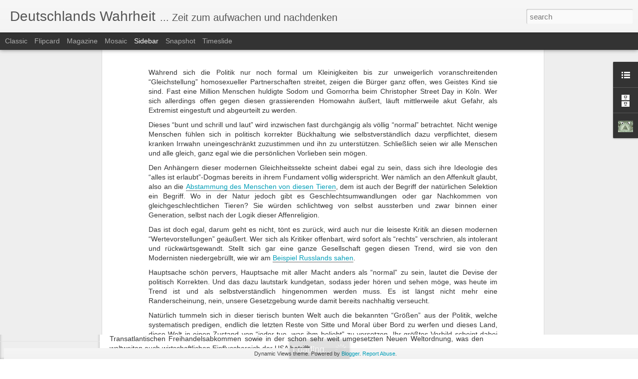

--- FILE ---
content_type: text/javascript; charset=UTF-8
request_url: http://deutschlands-wahrheit.blogspot.com/?v=0&action=initial&widgetId=BlogList1&responseType=js&xssi_token=AOuZoY64qrAj-_jeRPUma7sK1xf_xvKCog%3A1768613591933
body_size: 3245
content:
try {
_WidgetManager._HandleControllerResult('BlogList1', 'initial',{'title': 'My Blog List', 'sortType': 'ALPHABETICAL', 'numItemsToShow': 0, 'showIcon': true, 'showItemTitle': true, 'showItemSnippet': false, 'showItemThumbnail': false, 'showTimePeriodSinceLastUpdate': true, 'tagName': 'BlogList1-deutschlands-wahrheit.blogspot.com', 'textColor': '#000', 'linkColor': '#00c', 'totalItems': 10, 'showAllText': 'Show All', 'showNText': 'Show 10', 'items': [{'displayStyle': 'display: block;', 'blogTitle': 'Archiv des verbotenen Wissens', 'blogUrl': 'https://verbotenesarchiv.wordpress.com', 'blogIconUrl': 'https://lh3.googleusercontent.com/blogger_img_proxy/AEn0k_v4d9Yc3ROPhZiuBQ9hWR2Vg5a2ASkPRkXEJP3qs5t05vESXHomUfgqhrRGQLqYTJpEhf8YgPZqUcwl-Qf7OOmFJiuII9oBrldf6y2-N6zO7F8dP8Ig\x3ds16-w16-h16', 'itemTitle': 'Das richtige Menschenbild \u2013 von Gott erkl\xe4rt', 'itemUrl': 'https://verbotenesarchiv.wordpress.com/2025/04/25/das-richtige-menschenbild-von-gott-erklart/', 'itemSnippet': 'Auf der Speerspitze ist eine Buchbesprechung von Rutger Bregmans \u201eIm Grunde \ngut\u201c erschienen, die einen \xdcberblick \xfcber verschiedene Menschenbilder im \nLaufe ...', 'itemThumbnail': '', 'timePeriodSinceLastUpdate': '8 months ago'}, {'displayStyle': 'display: block;', 'blogTitle': 'As der Schwerter', 'blogUrl': 'https://schwertasblog.wordpress.com', 'blogIconUrl': 'https://lh3.googleusercontent.com/blogger_img_proxy/AEn0k_tkTlqTujtiX1gwHNTunjyhwB2VxHC6sWpFt_UyA5ZWFWWAPfptAgaqeaTiYXqiwSRGKCSAn15pqAuX4ZriN0AWjLxGgs3Q-pXUUo5qD4xJ0Z3y\x3ds16-w16-h16', 'itemTitle': 'The Journey Begins', 'itemUrl': 'https://schwertasblog.wordpress.com/2018/04/20/the-journey-begins/', 'itemSnippet': 'Thanks for joining me! Good company in a journey makes the way seem \nshorter. \u2014 Izaak Walton', 'itemThumbnail': '', 'timePeriodSinceLastUpdate': '7 years ago'}, {'displayStyle': 'display: block;', 'blogTitle': 'Deutsche Ecke', 'blogUrl': 'https://deutscheseck.wordpress.com', 'blogIconUrl': 'https://lh3.googleusercontent.com/blogger_img_proxy/AEn0k_tKIBxNcqPyxVxcmTSsEl80DiUqPPcrlR6he3fN3dQDkHxjkbjpToum7v_Z9rC6l17YHBAKXpzabDBplPjf1jOg_PwBP8iW57H5Xi_tM-Ni8FQ\x3ds16-w16-h16', 'itemTitle': 'Speaking Texas German', 'itemUrl': 'https://deutscheseck.wordpress.com/2020/11/29/speaking-texas-german/', 'itemSnippet': 'German immigrants to Texas brought their language with them, and in some \ncommunities, the German Texan language is still spoken. Between 1865 and \n1900, abo...', 'itemThumbnail': '', 'timePeriodSinceLastUpdate': '5 years ago'}, {'displayStyle': 'display: block;', 'blogTitle': 'deutschelobby', 'blogUrl': 'https://deutschelobby.com', 'blogIconUrl': 'https://lh3.googleusercontent.com/blogger_img_proxy/AEn0k_sjBxrApvIjHqpi0LSSyChO8Vdxoy-9OrCJgnf6jqrl5dQ2tjkVqQqS7LFecqNpyfYgCofiABplCk0C_TPF83BNwBwg6V2ek4M\x3ds16-w16-h16', 'itemTitle': 'Hinter der Einwanderung steht der Plan, die V\xf6lker Europas zu ersetzen', 'itemUrl': 'https://deutschelobby.com/2021/08/21/hinter-der-einwanderung-steht-der-plan-die-voelker-europas-zu-ersetzen/', 'itemSnippet': 'Urspr\xfcnglich ver\xf6ffentlicht auf Indexexpurgatorius\x27s Blog: \nDas Ph\xe4nomen der so genannten \u201eEinwanderung\u201c ist ein von internationalen \nM\xe4chten seit langem ins...', 'itemThumbnail': '', 'timePeriodSinceLastUpdate': '4 years ago'}, {'displayStyle': 'display: block;', 'blogTitle': 'Deutscher Freiheitskampf - Die Wahrheit \xfcber den Krieg, die Deutschen und ihren F\xfchrer', 'blogUrl': 'https://deutscher-freiheitskampf.com', 'blogIconUrl': 'https://lh3.googleusercontent.com/blogger_img_proxy/AEn0k_u8nToeMA49R-6-9-gV5mg6aGG6cCFbvz9VTXsnrM8xFRs8zTQmZ8OOriKYbS9cTlIWz1L_7vdswB32JhfCauCCkfaefbnSmFr0Fk_fi2BU84Xq\x3ds16-w16-h16', 'itemTitle': 'Die Deutsche Wochenschau \u2013 25.03.1942 \u2013 Nr. 603 \u2013 Robert Bosch Bestattung', 'itemUrl': 'https://deutscher-freiheitskampf.com/2017/03/25/die-deutsche-wochenschau-25-03-1942-nr-603-robert-bosch-bestattung/', 'itemSnippet': '.', 'itemThumbnail': '', 'timePeriodSinceLastUpdate': '8 years ago'}, {'displayStyle': 'display: block;', 'blogTitle': 'eine deutsche Weise', 'blogUrl': 'https://einedeutscheweise.wordpress.com', 'blogIconUrl': 'https://lh3.googleusercontent.com/blogger_img_proxy/AEn0k_vKNbtNXuO-fdggq_w-yxl-eDL7r6JutcXPF8eLYwVHh82TEQkiiZqMdFQMrYN9w4XO7x3eSdrpUJLpL8UCO8Co3phyLpKKMtU-i47z9nkZL2g-46uuZA\x3ds16-w16-h16', 'itemTitle': '\u2026\u2026\u2026.Neues\u2026\u2026.', 'itemUrl': 'https://einedeutscheweise.wordpress.com/2012/04/26/neue-artikel/', 'itemSnippet': 'NEUE ARTIKEL (befinden sich unter anderem Datum etwas weiter unten in der \nListe) \u2014 Bombenkrieg-Heim zur H\xf6lle \u2014 Friedensangebote Hitlers \u2013 wesentlich \nerwei...', 'itemThumbnail': '', 'timePeriodSinceLastUpdate': '13 years ago'}, {'displayStyle': 'display: block;', 'blogTitle': 'exildeutsch', 'blogUrl': 'https://exildeutsch.wordpress.com', 'blogIconUrl': 'https://lh3.googleusercontent.com/blogger_img_proxy/AEn0k_tphRwpVbtHugNi452r7Dawkb9q3kH5ghgjZsLk1pCfRUGy5kDT6WkCFDmage2XPYu1WFSZcgxmuT9IixKEtDt95AdxfKaeh7U8D4J9Mj6K\x3ds16-w16-h16', 'itemTitle': 'Game Taruhan Online yang Memberikan Pemasukan', 'itemUrl': 'https://exildeutsch.wordpress.com/2020/02/07/game-taruhan-online-yang-memberikan-pemasukan/', 'itemSnippet': 'Game taruhan online membagikan pendapatan taruhan online lagi jadi \npembicaraan hangat. Saat ini ini taruhan online amat banyak di \nperbincangakan di golonga...', 'itemThumbnail': '', 'timePeriodSinceLastUpdate': '5 years ago'}, {'displayStyle': 'display: block;', 'blogTitle': 'Indexexpurgatorius\x27s Blog', 'blogUrl': 'https://indexexpurgatorius.wordpress.com', 'blogIconUrl': 'https://lh3.googleusercontent.com/blogger_img_proxy/AEn0k_u26nfkEUme0OXfow83WRpOgiVORlIfkcqzfK9r6OD9S3GYDw8y5AbRLM8BfuSy5_Yn-VszqTHlgfB--w6kiWC3odqB2SNO5ZThLN36njZYApk0QY-6Vg\x3ds16-w16-h16', 'itemTitle': 'Morden im Sekundentakt und der neue Faschismus', 'itemUrl': 'https://indexexpurgatorius.wordpress.com/2025/02/07/morden-im-sekundentakt-und-der-neue-faschismus/', 'itemSnippet': 'Deutschland hat fertig, ein f\xfcr alle mal . Die Deutschen lernen nicht dazu. \nWir hoffen, dass die Deutschen noch Umdenken, denn die Hoffnung stirbt \nbekanntl...', 'itemThumbnail': '', 'timePeriodSinceLastUpdate': '11 months ago'}, {'displayStyle': 'display: block;', 'blogTitle': 'Neo sagt', 'blogUrl': 'http://die-rote-pille.blogspot.com/', 'blogIconUrl': 'https://lh3.googleusercontent.com/blogger_img_proxy/AEn0k_v4sW8PVP0gaFiIwDOqraOxBhReFAHaZZB4xJ3e1t7k_QebRPkXTTciOBZ9Abo1W4RdI1xzKRhCvM-rbmf4iyvqLImLJmUYulFQtseSiOZ3mUg\x3ds16-w16-h16', 'itemTitle': 'Die Dualit\xe4t der Wei\xdfen-Rosenkreuzer Loge zur Schwarzen-Freimaurer Loge', 'itemUrl': 'http://die-rote-pille.blogspot.com/2017/02/die-ambivalenz-der-weien-rosenkreuzer.html', 'itemSnippet': '\nFreimaurer, \x26quot;Illuminaten\x26quot;, Scull \x26amp; Bones 322 und dergleichen sind \nAngeh\xf6rige der Schwarzen Loge, sie sind die Diener der materiellen Welt des \nSatan, wohin...', 'itemThumbnail': {'url': 'https://2.bp.blogspot.com/-3-4J5_pXn2E/WKFtHtOgGXI/AAAAAAAAGAQ/y_9uToNhlgAPVJJKZR4qTOc2HTpHWNpyQCLcB/s72-c/Caduceus_large.jpg', 'width': 72, 'height': 72}, 'timePeriodSinceLastUpdate': '8 years ago'}, {'displayStyle': 'display: block;', 'blogTitle': 'Terra - Germania', 'blogUrl': 'https://terragermania.com', 'blogIconUrl': 'https://lh3.googleusercontent.com/blogger_img_proxy/AEn0k_s-g4r-FvTa1O8v2Lw7cpwdi-NUqqkCaOlphchr00sZpWXxuowWk9QHiWvTgKXpXdBfFh10bszNmWK04fbPeyzTeUEssQgDjHs\x3ds16-w16-h16', 'itemTitle': 'ENDZEIT f\xfcr die VSA IS DA !!!', 'itemUrl': 'https://terragermania.com/2018/05/24/116299/', 'itemSnippet': '  \u5350 SIEG HEIL !!!!!!!! \ud83d\ude4b\u200d\u2640\ufe0f \u534d   \u03a9   !!!!!!!! GENERALSTREIK !!!!!!!!   \u03a9', 'itemThumbnail': '', 'timePeriodSinceLastUpdate': '7 years ago'}]});
} catch (e) {
  if (typeof log != 'undefined') {
    log('HandleControllerResult failed: ' + e);
  }
}


--- FILE ---
content_type: text/javascript; charset=UTF-8
request_url: http://deutschlands-wahrheit.blogspot.com/?v=0&action=initial&widgetId=BlogList1&responseType=js&xssi_token=AOuZoY64qrAj-_jeRPUma7sK1xf_xvKCog%3A1768613591933
body_size: 3245
content:
try {
_WidgetManager._HandleControllerResult('BlogList1', 'initial',{'title': 'My Blog List', 'sortType': 'ALPHABETICAL', 'numItemsToShow': 0, 'showIcon': true, 'showItemTitle': true, 'showItemSnippet': false, 'showItemThumbnail': false, 'showTimePeriodSinceLastUpdate': true, 'tagName': 'BlogList1-deutschlands-wahrheit.blogspot.com', 'textColor': '#000', 'linkColor': '#00c', 'totalItems': 10, 'showAllText': 'Show All', 'showNText': 'Show 10', 'items': [{'displayStyle': 'display: block;', 'blogTitle': 'Archiv des verbotenen Wissens', 'blogUrl': 'https://verbotenesarchiv.wordpress.com', 'blogIconUrl': 'https://lh3.googleusercontent.com/blogger_img_proxy/AEn0k_v4d9Yc3ROPhZiuBQ9hWR2Vg5a2ASkPRkXEJP3qs5t05vESXHomUfgqhrRGQLqYTJpEhf8YgPZqUcwl-Qf7OOmFJiuII9oBrldf6y2-N6zO7F8dP8Ig\x3ds16-w16-h16', 'itemTitle': 'Das richtige Menschenbild \u2013 von Gott erkl\xe4rt', 'itemUrl': 'https://verbotenesarchiv.wordpress.com/2025/04/25/das-richtige-menschenbild-von-gott-erklart/', 'itemSnippet': 'Auf der Speerspitze ist eine Buchbesprechung von Rutger Bregmans \u201eIm Grunde \ngut\u201c erschienen, die einen \xdcberblick \xfcber verschiedene Menschenbilder im \nLaufe ...', 'itemThumbnail': '', 'timePeriodSinceLastUpdate': '8 months ago'}, {'displayStyle': 'display: block;', 'blogTitle': 'As der Schwerter', 'blogUrl': 'https://schwertasblog.wordpress.com', 'blogIconUrl': 'https://lh3.googleusercontent.com/blogger_img_proxy/AEn0k_tkTlqTujtiX1gwHNTunjyhwB2VxHC6sWpFt_UyA5ZWFWWAPfptAgaqeaTiYXqiwSRGKCSAn15pqAuX4ZriN0AWjLxGgs3Q-pXUUo5qD4xJ0Z3y\x3ds16-w16-h16', 'itemTitle': 'The Journey Begins', 'itemUrl': 'https://schwertasblog.wordpress.com/2018/04/20/the-journey-begins/', 'itemSnippet': 'Thanks for joining me! Good company in a journey makes the way seem \nshorter. \u2014 Izaak Walton', 'itemThumbnail': '', 'timePeriodSinceLastUpdate': '7 years ago'}, {'displayStyle': 'display: block;', 'blogTitle': 'Deutsche Ecke', 'blogUrl': 'https://deutscheseck.wordpress.com', 'blogIconUrl': 'https://lh3.googleusercontent.com/blogger_img_proxy/AEn0k_tKIBxNcqPyxVxcmTSsEl80DiUqPPcrlR6he3fN3dQDkHxjkbjpToum7v_Z9rC6l17YHBAKXpzabDBplPjf1jOg_PwBP8iW57H5Xi_tM-Ni8FQ\x3ds16-w16-h16', 'itemTitle': 'Speaking Texas German', 'itemUrl': 'https://deutscheseck.wordpress.com/2020/11/29/speaking-texas-german/', 'itemSnippet': 'German immigrants to Texas brought their language with them, and in some \ncommunities, the German Texan language is still spoken. Between 1865 and \n1900, abo...', 'itemThumbnail': '', 'timePeriodSinceLastUpdate': '5 years ago'}, {'displayStyle': 'display: block;', 'blogTitle': 'deutschelobby', 'blogUrl': 'https://deutschelobby.com', 'blogIconUrl': 'https://lh3.googleusercontent.com/blogger_img_proxy/AEn0k_sjBxrApvIjHqpi0LSSyChO8Vdxoy-9OrCJgnf6jqrl5dQ2tjkVqQqS7LFecqNpyfYgCofiABplCk0C_TPF83BNwBwg6V2ek4M\x3ds16-w16-h16', 'itemTitle': 'Hinter der Einwanderung steht der Plan, die V\xf6lker Europas zu ersetzen', 'itemUrl': 'https://deutschelobby.com/2021/08/21/hinter-der-einwanderung-steht-der-plan-die-voelker-europas-zu-ersetzen/', 'itemSnippet': 'Urspr\xfcnglich ver\xf6ffentlicht auf Indexexpurgatorius\x27s Blog: \nDas Ph\xe4nomen der so genannten \u201eEinwanderung\u201c ist ein von internationalen \nM\xe4chten seit langem ins...', 'itemThumbnail': '', 'timePeriodSinceLastUpdate': '4 years ago'}, {'displayStyle': 'display: block;', 'blogTitle': 'Deutscher Freiheitskampf - Die Wahrheit \xfcber den Krieg, die Deutschen und ihren F\xfchrer', 'blogUrl': 'https://deutscher-freiheitskampf.com', 'blogIconUrl': 'https://lh3.googleusercontent.com/blogger_img_proxy/AEn0k_u8nToeMA49R-6-9-gV5mg6aGG6cCFbvz9VTXsnrM8xFRs8zTQmZ8OOriKYbS9cTlIWz1L_7vdswB32JhfCauCCkfaefbnSmFr0Fk_fi2BU84Xq\x3ds16-w16-h16', 'itemTitle': 'Die Deutsche Wochenschau \u2013 25.03.1942 \u2013 Nr. 603 \u2013 Robert Bosch Bestattung', 'itemUrl': 'https://deutscher-freiheitskampf.com/2017/03/25/die-deutsche-wochenschau-25-03-1942-nr-603-robert-bosch-bestattung/', 'itemSnippet': '.', 'itemThumbnail': '', 'timePeriodSinceLastUpdate': '8 years ago'}, {'displayStyle': 'display: block;', 'blogTitle': 'eine deutsche Weise', 'blogUrl': 'https://einedeutscheweise.wordpress.com', 'blogIconUrl': 'https://lh3.googleusercontent.com/blogger_img_proxy/AEn0k_vKNbtNXuO-fdggq_w-yxl-eDL7r6JutcXPF8eLYwVHh82TEQkiiZqMdFQMrYN9w4XO7x3eSdrpUJLpL8UCO8Co3phyLpKKMtU-i47z9nkZL2g-46uuZA\x3ds16-w16-h16', 'itemTitle': '\u2026\u2026\u2026.Neues\u2026\u2026.', 'itemUrl': 'https://einedeutscheweise.wordpress.com/2012/04/26/neue-artikel/', 'itemSnippet': 'NEUE ARTIKEL (befinden sich unter anderem Datum etwas weiter unten in der \nListe) \u2014 Bombenkrieg-Heim zur H\xf6lle \u2014 Friedensangebote Hitlers \u2013 wesentlich \nerwei...', 'itemThumbnail': '', 'timePeriodSinceLastUpdate': '13 years ago'}, {'displayStyle': 'display: block;', 'blogTitle': 'exildeutsch', 'blogUrl': 'https://exildeutsch.wordpress.com', 'blogIconUrl': 'https://lh3.googleusercontent.com/blogger_img_proxy/AEn0k_tphRwpVbtHugNi452r7Dawkb9q3kH5ghgjZsLk1pCfRUGy5kDT6WkCFDmage2XPYu1WFSZcgxmuT9IixKEtDt95AdxfKaeh7U8D4J9Mj6K\x3ds16-w16-h16', 'itemTitle': 'Game Taruhan Online yang Memberikan Pemasukan', 'itemUrl': 'https://exildeutsch.wordpress.com/2020/02/07/game-taruhan-online-yang-memberikan-pemasukan/', 'itemSnippet': 'Game taruhan online membagikan pendapatan taruhan online lagi jadi \npembicaraan hangat. Saat ini ini taruhan online amat banyak di \nperbincangakan di golonga...', 'itemThumbnail': '', 'timePeriodSinceLastUpdate': '5 years ago'}, {'displayStyle': 'display: block;', 'blogTitle': 'Indexexpurgatorius\x27s Blog', 'blogUrl': 'https://indexexpurgatorius.wordpress.com', 'blogIconUrl': 'https://lh3.googleusercontent.com/blogger_img_proxy/AEn0k_u26nfkEUme0OXfow83WRpOgiVORlIfkcqzfK9r6OD9S3GYDw8y5AbRLM8BfuSy5_Yn-VszqTHlgfB--w6kiWC3odqB2SNO5ZThLN36njZYApk0QY-6Vg\x3ds16-w16-h16', 'itemTitle': 'Morden im Sekundentakt und der neue Faschismus', 'itemUrl': 'https://indexexpurgatorius.wordpress.com/2025/02/07/morden-im-sekundentakt-und-der-neue-faschismus/', 'itemSnippet': 'Deutschland hat fertig, ein f\xfcr alle mal . Die Deutschen lernen nicht dazu. \nWir hoffen, dass die Deutschen noch Umdenken, denn die Hoffnung stirbt \nbekanntl...', 'itemThumbnail': '', 'timePeriodSinceLastUpdate': '11 months ago'}, {'displayStyle': 'display: block;', 'blogTitle': 'Neo sagt', 'blogUrl': 'http://die-rote-pille.blogspot.com/', 'blogIconUrl': 'https://lh3.googleusercontent.com/blogger_img_proxy/AEn0k_v4sW8PVP0gaFiIwDOqraOxBhReFAHaZZB4xJ3e1t7k_QebRPkXTTciOBZ9Abo1W4RdI1xzKRhCvM-rbmf4iyvqLImLJmUYulFQtseSiOZ3mUg\x3ds16-w16-h16', 'itemTitle': 'Die Dualit\xe4t der Wei\xdfen-Rosenkreuzer Loge zur Schwarzen-Freimaurer Loge', 'itemUrl': 'http://die-rote-pille.blogspot.com/2017/02/die-ambivalenz-der-weien-rosenkreuzer.html', 'itemSnippet': '\nFreimaurer, \x26quot;Illuminaten\x26quot;, Scull \x26amp; Bones 322 und dergleichen sind \nAngeh\xf6rige der Schwarzen Loge, sie sind die Diener der materiellen Welt des \nSatan, wohin...', 'itemThumbnail': {'url': 'https://2.bp.blogspot.com/-3-4J5_pXn2E/WKFtHtOgGXI/AAAAAAAAGAQ/y_9uToNhlgAPVJJKZR4qTOc2HTpHWNpyQCLcB/s72-c/Caduceus_large.jpg', 'width': 72, 'height': 72}, 'timePeriodSinceLastUpdate': '8 years ago'}, {'displayStyle': 'display: block;', 'blogTitle': 'Terra - Germania', 'blogUrl': 'https://terragermania.com', 'blogIconUrl': 'https://lh3.googleusercontent.com/blogger_img_proxy/AEn0k_s-g4r-FvTa1O8v2Lw7cpwdi-NUqqkCaOlphchr00sZpWXxuowWk9QHiWvTgKXpXdBfFh10bszNmWK04fbPeyzTeUEssQgDjHs\x3ds16-w16-h16', 'itemTitle': 'ENDZEIT f\xfcr die VSA IS DA !!!', 'itemUrl': 'https://terragermania.com/2018/05/24/116299/', 'itemSnippet': '  \u5350 SIEG HEIL !!!!!!!! \ud83d\ude4b\u200d\u2640\ufe0f \u534d   \u03a9   !!!!!!!! GENERALSTREIK !!!!!!!!   \u03a9', 'itemThumbnail': '', 'timePeriodSinceLastUpdate': '7 years ago'}]});
} catch (e) {
  if (typeof log != 'undefined') {
    log('HandleControllerResult failed: ' + e);
  }
}


--- FILE ---
content_type: text/javascript; charset=UTF-8
request_url: http://deutschlands-wahrheit.blogspot.com/?v=0&action=initial&widgetId=Profile1&responseType=js&xssi_token=AOuZoY64qrAj-_jeRPUma7sK1xf_xvKCog%3A1768613591933
body_size: 1024
content:
try {
_WidgetManager._HandleControllerResult('Profile1', 'initial',{'title': 'About Me', 'team': false, 'showlocation': false, 'occupation': '', 'showoccupation': false, 'aboutme': '\x22Zum Recht des Wahrheitssuchenden geh\xf6rt es, zweifeln, forschen und abw\xe4gen zu d\xfcrfen. Und wo immer dieses zweifeln und w\xe4gen verboten wird, wo immer Menschen verlangen, dass an sie geglaubt werden muss, wird ein gottesl\xe4sterlicher Hochmut sichtbar, der nachdenklich stimmt. Wenn nun jene, deren Thesen sie anzweifeln, die Wahrheit auf ihrer Seite haben, werden sie alle Fragen gelassen hinnehmen und geduldig beantworten. Und sie werden ihre Beweise und Akten nicht l\xe4nger verbergen. Wenn jene aber l\xfcgen, dann werden sie nach dem Richter rufen. Daran wird man sie erkennen. Wahrheit ist stets gelassen. L\xfcge schreit aber nach irdischem Gericht!\x22\n\n*************************\n\n\x22Wenn kein Mensch mehr die Wahrheit suchen und verbreiten wird, dann verkommt alles Bestehende auf der Erde, denn nur in der Wahrheit sind Gerechtigkeit, Frieden und Leben!\x22  ', 'showaboutme': true, 'displayname': 'A Critical View', 'profileLogo': '//draft.blogger.com/img/logo-16.png', 'hasgoogleprofile': false, 'userUrl': 'https://draft.blogger.com/profile/07658375706893964602', 'photo': {'url': '//blogger.googleusercontent.com/img/b/R29vZ2xl/AVvXsEiVd7ufA-Tmf8bw-m2NIffDl0mkMy1eUwNreHLTb-NzZjFlutJNpk75k5MYnVnIWBZ2WDntBU-R_zxjKLzv6lNRWUkdLXkD4qDHgPYuJKtk_OfkJJ_tq8ep-Pq8WdkzfVk/s220/Screen+shot+2012-07-02+at+18.20.27.png', 'width': 80, 'height': 62, 'alt': 'My Photo'}, 'viewProfileMsg': 'View my complete profile', 'isDisplayable': true});
} catch (e) {
  if (typeof log != 'undefined') {
    log('HandleControllerResult failed: ' + e);
  }
}


--- FILE ---
content_type: text/javascript; charset=UTF-8
request_url: http://deutschlands-wahrheit.blogspot.com/?v=0&action=initial&widgetId=Profile1&responseType=js&xssi_token=AOuZoY64qrAj-_jeRPUma7sK1xf_xvKCog%3A1768613591933
body_size: 1024
content:
try {
_WidgetManager._HandleControllerResult('Profile1', 'initial',{'title': 'About Me', 'team': false, 'showlocation': false, 'occupation': '', 'showoccupation': false, 'aboutme': '\x22Zum Recht des Wahrheitssuchenden geh\xf6rt es, zweifeln, forschen und abw\xe4gen zu d\xfcrfen. Und wo immer dieses zweifeln und w\xe4gen verboten wird, wo immer Menschen verlangen, dass an sie geglaubt werden muss, wird ein gottesl\xe4sterlicher Hochmut sichtbar, der nachdenklich stimmt. Wenn nun jene, deren Thesen sie anzweifeln, die Wahrheit auf ihrer Seite haben, werden sie alle Fragen gelassen hinnehmen und geduldig beantworten. Und sie werden ihre Beweise und Akten nicht l\xe4nger verbergen. Wenn jene aber l\xfcgen, dann werden sie nach dem Richter rufen. Daran wird man sie erkennen. Wahrheit ist stets gelassen. L\xfcge schreit aber nach irdischem Gericht!\x22\n\n*************************\n\n\x22Wenn kein Mensch mehr die Wahrheit suchen und verbreiten wird, dann verkommt alles Bestehende auf der Erde, denn nur in der Wahrheit sind Gerechtigkeit, Frieden und Leben!\x22  ', 'showaboutme': true, 'displayname': 'A Critical View', 'profileLogo': '//draft.blogger.com/img/logo-16.png', 'hasgoogleprofile': false, 'userUrl': 'https://draft.blogger.com/profile/07658375706893964602', 'photo': {'url': '//blogger.googleusercontent.com/img/b/R29vZ2xl/AVvXsEiVd7ufA-Tmf8bw-m2NIffDl0mkMy1eUwNreHLTb-NzZjFlutJNpk75k5MYnVnIWBZ2WDntBU-R_zxjKLzv6lNRWUkdLXkD4qDHgPYuJKtk_OfkJJ_tq8ep-Pq8WdkzfVk/s220/Screen+shot+2012-07-02+at+18.20.27.png', 'width': 80, 'height': 62, 'alt': 'My Photo'}, 'viewProfileMsg': 'View my complete profile', 'isDisplayable': true});
} catch (e) {
  if (typeof log != 'undefined') {
    log('HandleControllerResult failed: ' + e);
  }
}
